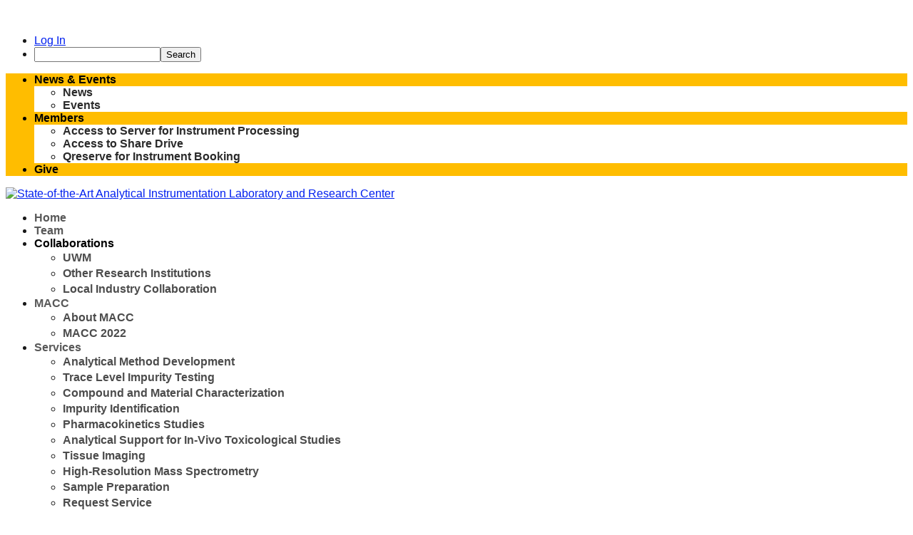

--- FILE ---
content_type: text/html; charset=UTF-8
request_url: https://sites.uwm.edu/sailarc/collaborations/uwm/
body_size: 14816
content:
<!DOCTYPE html>
<html lang="en-US">
<head>
	<meta charset="UTF-8" />
<meta http-equiv="X-UA-Compatible" content="IE=edge">
	<link rel="pingback" href="https://sites.uwm.edu/sailarc/xmlrpc.php" />

	<script type="text/javascript">
		document.documentElement.className = 'js';
	</script>

	<title>UWM | State-of-the-Art Analytical Instrumentation Laboratory and Research Center</title>
<link rel="preconnect" href="https://fonts.gstatic.com" crossorigin /><meta name='robots' content='max-image-preview:large' />
<script type="text/javascript">
			let jqueryParams=[],jQuery=function(r){return jqueryParams=[...jqueryParams,r],jQuery},$=function(r){return jqueryParams=[...jqueryParams,r],$};window.jQuery=jQuery,window.$=jQuery;let customHeadScripts=!1;jQuery.fn=jQuery.prototype={},$.fn=jQuery.prototype={},jQuery.noConflict=function(r){if(window.jQuery)return jQuery=window.jQuery,$=window.jQuery,customHeadScripts=!0,jQuery.noConflict},jQuery.ready=function(r){jqueryParams=[...jqueryParams,r]},$.ready=function(r){jqueryParams=[...jqueryParams,r]},jQuery.load=function(r){jqueryParams=[...jqueryParams,r]},$.load=function(r){jqueryParams=[...jqueryParams,r]},jQuery.fn.ready=function(r){jqueryParams=[...jqueryParams,r]},$.fn.ready=function(r){jqueryParams=[...jqueryParams,r]};</script><link rel="alternate" type="application/rss+xml" title="State-of-the-Art Analytical Instrumentation Laboratory and Research Center &raquo; Feed" href="https://sites.uwm.edu/sailarc/feed/" />
<link rel="alternate" type="application/rss+xml" title="State-of-the-Art Analytical Instrumentation Laboratory and Research Center &raquo; Comments Feed" href="https://sites.uwm.edu/sailarc/comments/feed/" />
<link rel="alternate" title="oEmbed (JSON)" type="application/json+oembed" href="https://sites.uwm.edu/sailarc/wp-json/oembed/1.0/embed?url=https%3A%2F%2Fsites.uwm.edu%2Fsailarc%2Fcollaborations%2Fuwm%2F" />
<link rel="alternate" title="oEmbed (XML)" type="text/xml+oembed" href="https://sites.uwm.edu/sailarc/wp-json/oembed/1.0/embed?url=https%3A%2F%2Fsites.uwm.edu%2Fsailarc%2Fcollaborations%2Fuwm%2F&#038;format=xml" />
<meta content="Divi v.4.27.4" name="generator"/><link rel='stylesheet' id='formidable-css' href='https://sites.uwm.edu/sailarc?load_frmpro_css=true&#038;ver=10151041' type='text/css' media='all' />
<link rel='stylesheet' id='dashicons-css' href='https://sites.uwm.edu/sailarc/wp-includes/css/dashicons.min.css?ver=6.9' type='text/css' media='all' />
<link rel='stylesheet' id='admin-bar-css' href='https://sites.uwm.edu/sailarc/wp-includes/css/admin-bar.min.css?ver=6.9' type='text/css' media='all' />
<style id='admin-bar-inline-css' type='text/css'>

		@media screen { html { margin-top: 32px !important; } }
		@media screen and ( max-width: 782px ) { html { margin-top: 46px !important; } }
	
@media print { #wpadminbar { display:none; } }
/*# sourceURL=admin-bar-inline-css */
</style>
<link rel='stylesheet' id='wpa-style-css' href='https://sites.uwm.edu/sailarc/wp-content/plugins/wp-accessibility/css/wpa-style.css?ver=2.2.5' type='text/css' media='all' />
<style id='wpa-style-inline-css' type='text/css'>
:root { --admin-bar-top : 37px; }
/*# sourceURL=wpa-style-inline-css */
</style>
<link rel='stylesheet' id='divi-style-css' href='https://sites.uwm.edu/sailarc/wp-content/themes/divi/style-static.min.css?ver=4.27.4' type='text/css' media='all' />
<link rel="https://api.w.org/" href="https://sites.uwm.edu/sailarc/wp-json/" /><link rel="alternate" title="JSON" type="application/json" href="https://sites.uwm.edu/sailarc/wp-json/wp/v2/pages/40" /><link rel="EditURI" type="application/rsd+xml" title="RSD" href="https://sites.uwm.edu/sailarc/xmlrpc.php?rsd" />
<meta name="generator" content="UWM CampusPress WordPress 6.9 - http://sites.uwm.edu/" />
<link rel="canonical" href="https://sites.uwm.edu/sailarc/collaborations/uwm/" />
<link rel='shortlink' href='https://sites.uwm.edu/sailarc/?p=40' />
	<style>
		@media screen and (max-width: 782px) {
			#wpadminbar li#wp-admin-bar-log-in,
			#wpadminbar li#wp-admin-bar-register {
				display: block;
			}

			#wpadminbar li#wp-admin-bar-log-in a,
			#wpadminbar li#wp-admin-bar-register a {
				padding: 0 8px;
			}
		}
	</style>
<style id="simpler-css-style" type="text/css">
/* Footer */
#footer-widgets {
    padding-top:2%;
}
#footer-widgets div.footer-widget {
    margin-bottom:2%;
}
.social.LI {
    display:flex;
    flex-direction:row;
    align-items:center;
    justify-content:center;
}


/* Deactivate animations from Divi galleries */

.wp-image-340, .wp-image-339 {
    -webkit-animation: none !important;
	-moz-animation: none !important;
	-o-animation: none !important;
	-ms-animation: none !important;
	animation: none !important;
}


/* Line Height on drop downs */
#top-menu .sub-menu .menu-item a {
    line-height: 1.4em!important;
    padding: 8px 0!important;
}
/* END Line Height on drop downs */

/* Custom Menu */
.custom_menu h3 {
    margin-bottom:1em;
    border-bottom:dotted #999999 1px;
}
.custom_menu a {
 color:#333333;   
}

.custom_menu a:hover {
 color:#0C71C3;   
}
/* END Custom Menu */

.custom_gray_button a:hover {
    background-color:#ffbd00;
}

/* Contact Page */
.contactRow {
    display:flex;
    flex-direction: row;
    width:100%;
    flex-wrap:wrap;
}
.contactGroup {
    width:50%;
}
.contactRow h4 {
    padding:.25em 0 .5em 0;
    margin:0;
}
@media screen and (max-width: 575px) {
.contactGroup {
    width:100%;
}
}
/* END Contact Page */



/* Home Page */
.page-id-2 .content-area {
    padding-top:20px;
}

/* Hero CSS */

h1.hero-sm {
    font-size: 2.0em; line-height: 2.8rem; color:#ffffff;  text-shadow: 2px 2px 2px black; margin:0;
    }
h2.hero {
    font-size: 1.4em; line-height: 2rem; color:#fff; margin:0 0 20px 0; text-shadow: 2px 2px 2px black;
    }
</style><!-- end of custom css -->
<script>document.documentElement.className += " js";</script>

        <script type="text/javascript">
            var jQueryMigrateHelperHasSentDowngrade = false;

			window.onerror = function( msg, url, line, col, error ) {
				// Break out early, do not processing if a downgrade reqeust was already sent.
				if ( jQueryMigrateHelperHasSentDowngrade ) {
					return true;
                }

				var xhr = new XMLHttpRequest();
				var nonce = '7482a885d3';
				var jQueryFunctions = [
					'andSelf',
					'browser',
					'live',
					'boxModel',
					'support.boxModel',
					'size',
					'swap',
					'clean',
					'sub',
                ];
				var match_pattern = /\)\.(.+?) is not a function/;
                var erroredFunction = msg.match( match_pattern );

                // If there was no matching functions, do not try to downgrade.
                if ( null === erroredFunction || typeof erroredFunction !== 'object' || typeof erroredFunction[1] === "undefined" || -1 === jQueryFunctions.indexOf( erroredFunction[1] ) ) {
                    return true;
                }

                // Set that we've now attempted a downgrade request.
                jQueryMigrateHelperHasSentDowngrade = true;

				xhr.open( 'POST', 'https://sites.uwm.edu/sailarc/wp-admin/admin-ajax.php' );
				xhr.setRequestHeader( 'Content-Type', 'application/x-www-form-urlencoded' );
				xhr.onload = function () {
					var response,
                        reload = false;

					if ( 200 === xhr.status ) {
                        try {
                        	response = JSON.parse( xhr.response );

                        	reload = response.data.reload;
                        } catch ( e ) {
                        	reload = false;
                        }
                    }

					// Automatically reload the page if a deprecation caused an automatic downgrade, ensure visitors get the best possible experience.
					if ( reload ) {
						location.reload();
                    }
				};

				xhr.send( encodeURI( 'action=jquery-migrate-downgrade-version&_wpnonce=' + nonce ) );

				// Suppress error alerts in older browsers
				return true;
			}
        </script>

		<meta name="viewport" content="width=device-width, initial-scale=1.0, maximum-scale=1.0, user-scalable=0" /><style type="text/css">
/* <![CDATA[ */
img.latex { vertical-align: middle; border: none; }
/* ]]> */
</style>
<style type="text/css" id="custom-background-css">
body.custom-background { background-color: #ffffff; }
</style>
	<style id="et-divi-customizer-global-cached-inline-styles">body,.et_pb_column_1_2 .et_quote_content blockquote cite,.et_pb_column_1_2 .et_link_content a.et_link_main_url,.et_pb_column_1_3 .et_quote_content blockquote cite,.et_pb_column_3_8 .et_quote_content blockquote cite,.et_pb_column_1_4 .et_quote_content blockquote cite,.et_pb_blog_grid .et_quote_content blockquote cite,.et_pb_column_1_3 .et_link_content a.et_link_main_url,.et_pb_column_3_8 .et_link_content a.et_link_main_url,.et_pb_column_1_4 .et_link_content a.et_link_main_url,.et_pb_blog_grid .et_link_content a.et_link_main_url,body .et_pb_bg_layout_light .et_pb_post p,body .et_pb_bg_layout_dark .et_pb_post p{font-size:16px}.et_pb_slide_content,.et_pb_best_value{font-size:18px}body{color:#191919}h1,h2,h3,h4,h5,h6{color:#232323}#et_search_icon:hover,.mobile_menu_bar:before,.mobile_menu_bar:after,.et_toggle_slide_menu:after,.et-social-icon a:hover,.et_pb_sum,.et_pb_pricing li a,.et_pb_pricing_table_button,.et_overlay:before,.entry-summary p.price ins,.et_pb_member_social_links a:hover,.et_pb_widget li a:hover,.et_pb_filterable_portfolio .et_pb_portfolio_filters li a.active,.et_pb_filterable_portfolio .et_pb_portofolio_pagination ul li a.active,.et_pb_gallery .et_pb_gallery_pagination ul li a.active,.wp-pagenavi span.current,.wp-pagenavi a:hover,.nav-single a,.tagged_as a,.posted_in a{color:#ffbd00}.et_pb_contact_submit,.et_password_protected_form .et_submit_button,.et_pb_bg_layout_light .et_pb_newsletter_button,.comment-reply-link,.form-submit .et_pb_button,.et_pb_bg_layout_light .et_pb_promo_button,.et_pb_bg_layout_light .et_pb_more_button,.et_pb_contact p input[type="checkbox"]:checked+label i:before,.et_pb_bg_layout_light.et_pb_module.et_pb_button{color:#ffbd00}.footer-widget h4{color:#ffbd00}.et-search-form,.nav li ul,.et_mobile_menu,.footer-widget li:before,.et_pb_pricing li:before,blockquote{border-color:#ffbd00}.et_pb_counter_amount,.et_pb_featured_table .et_pb_pricing_heading,.et_quote_content,.et_link_content,.et_audio_content,.et_pb_post_slider.et_pb_bg_layout_dark,.et_slide_in_menu_container,.et_pb_contact p input[type="radio"]:checked+label i:before{background-color:#ffbd00}a{color:#001fef}.et_secondary_nav_enabled #page-container #top-header{background-color:#ffbd00!important}#et-secondary-nav li ul{background-color:#ffbd00}#et-secondary-nav li ul{background-color:#ffffff}#top-header,#top-header a{color:#000000}#et-secondary-nav li ul a{color:#2b2b2b}.et_header_style_centered .mobile_nav .select_page,.et_header_style_split .mobile_nav .select_page,.et_nav_text_color_light #top-menu>li>a,.et_nav_text_color_dark #top-menu>li>a,#top-menu a,.et_mobile_menu li a,.et_nav_text_color_light .et_mobile_menu li a,.et_nav_text_color_dark .et_mobile_menu li a,#et_search_icon:before,.et_search_form_container input,span.et_close_search_field:after,#et-top-navigation .et-cart-info{color:#595959}.et_search_form_container input::-moz-placeholder{color:#595959}.et_search_form_container input::-webkit-input-placeholder{color:#595959}.et_search_form_container input:-ms-input-placeholder{color:#595959}#main-header .nav li ul a{color:rgba(0,0,0,0.7)}#top-header,#top-header a,#et-secondary-nav li li a,#top-header .et-social-icon a:before{font-weight:bold;font-style:normal;text-transform:none;text-decoration:none}#top-menu li a,.et_search_form_container input{font-weight:bold;font-style:normal;text-transform:none;text-decoration:none}.et_search_form_container input::-moz-placeholder{font-weight:bold;font-style:normal;text-transform:none;text-decoration:none}.et_search_form_container input::-webkit-input-placeholder{font-weight:bold;font-style:normal;text-transform:none;text-decoration:none}.et_search_form_container input:-ms-input-placeholder{font-weight:bold;font-style:normal;text-transform:none;text-decoration:none}#top-menu li.current-menu-ancestor>a,#top-menu li.current-menu-item>a,#top-menu li.current_page_item>a{color:#000000}.footer-widget,.footer-widget li,.footer-widget li a,#footer-info{font-size:14px}.footer-widget .et_pb_widget div,.footer-widget .et_pb_widget ul,.footer-widget .et_pb_widget ol,.footer-widget .et_pb_widget label{line-height:1.7em}#et-footer-nav .bottom-nav li.current-menu-item a{color:#ffbd00}body .et_pb_button:after{content:'E';font-size:20px}body .et_pb_bg_layout_light.et_pb_button:hover,body .et_pb_bg_layout_light .et_pb_button:hover,body .et_pb_button:hover{border-radius:0px}h1,h2,h3,h4,h5,h6,.et_quote_content blockquote p,.et_pb_slide_description .et_pb_slide_title{font-weight:bold;font-style:normal;text-transform:none;text-decoration:none}@media only screen and (min-width:981px){#logo{max-height:68%}.et_pb_svg_logo #logo{height:68%}.et_header_style_centered.et_hide_primary_logo #main-header:not(.et-fixed-header) .logo_container,.et_header_style_centered.et_hide_fixed_logo #main-header.et-fixed-header .logo_container{height:11.88px}}@media only screen and (min-width:1350px){.et_pb_row{padding:27px 0}.et_pb_section{padding:54px 0}.single.et_pb_pagebuilder_layout.et_full_width_page .et_post_meta_wrapper{padding-top:81px}.et_pb_fullwidth_section{padding:0}}@media only screen and (max-width:980px){.et_header_style_centered .mobile_nav .select_page,.et_header_style_split .mobile_nav .select_page,.et_mobile_menu li a,.mobile_menu_bar:before,.et_nav_text_color_light #top-menu>li>a,.et_nav_text_color_dark #top-menu>li>a,#top-menu a,.et_mobile_menu li a,#et_search_icon:before,#et_top_search .et-search-form input,.et_search_form_container input,#et-top-navigation .et-cart-info{color:rgba(0,0,0,0.6)}.et_close_search_field:after{color:rgba(0,0,0,0.6)!important}.et_search_form_container input::-moz-placeholder{color:rgba(0,0,0,0.6)}.et_search_form_container input::-webkit-input-placeholder{color:rgba(0,0,0,0.6)}.et_search_form_container input:-ms-input-placeholder{color:rgba(0,0,0,0.6)}}	h1,h2,h3,h4,h5,h6{font-family:'Arial',Helvetica,Arial,Lucida,sans-serif}body,input,textarea,select{font-family:'Arial',Helvetica,Arial,Lucida,sans-serif}table.billing tr:nth-child(even){background-color:#f8f8f8}</style><style id='global-styles-inline-css' type='text/css'>
:root{--wp--preset--aspect-ratio--square: 1;--wp--preset--aspect-ratio--4-3: 4/3;--wp--preset--aspect-ratio--3-4: 3/4;--wp--preset--aspect-ratio--3-2: 3/2;--wp--preset--aspect-ratio--2-3: 2/3;--wp--preset--aspect-ratio--16-9: 16/9;--wp--preset--aspect-ratio--9-16: 9/16;--wp--preset--color--black: #000000;--wp--preset--color--cyan-bluish-gray: #abb8c3;--wp--preset--color--white: #ffffff;--wp--preset--color--pale-pink: #f78da7;--wp--preset--color--vivid-red: #cf2e2e;--wp--preset--color--luminous-vivid-orange: #ff6900;--wp--preset--color--luminous-vivid-amber: #fcb900;--wp--preset--color--light-green-cyan: #7bdcb5;--wp--preset--color--vivid-green-cyan: #00d084;--wp--preset--color--pale-cyan-blue: #8ed1fc;--wp--preset--color--vivid-cyan-blue: #0693e3;--wp--preset--color--vivid-purple: #9b51e0;--wp--preset--gradient--vivid-cyan-blue-to-vivid-purple: linear-gradient(135deg,rgb(6,147,227) 0%,rgb(155,81,224) 100%);--wp--preset--gradient--light-green-cyan-to-vivid-green-cyan: linear-gradient(135deg,rgb(122,220,180) 0%,rgb(0,208,130) 100%);--wp--preset--gradient--luminous-vivid-amber-to-luminous-vivid-orange: linear-gradient(135deg,rgb(252,185,0) 0%,rgb(255,105,0) 100%);--wp--preset--gradient--luminous-vivid-orange-to-vivid-red: linear-gradient(135deg,rgb(255,105,0) 0%,rgb(207,46,46) 100%);--wp--preset--gradient--very-light-gray-to-cyan-bluish-gray: linear-gradient(135deg,rgb(238,238,238) 0%,rgb(169,184,195) 100%);--wp--preset--gradient--cool-to-warm-spectrum: linear-gradient(135deg,rgb(74,234,220) 0%,rgb(151,120,209) 20%,rgb(207,42,186) 40%,rgb(238,44,130) 60%,rgb(251,105,98) 80%,rgb(254,248,76) 100%);--wp--preset--gradient--blush-light-purple: linear-gradient(135deg,rgb(255,206,236) 0%,rgb(152,150,240) 100%);--wp--preset--gradient--blush-bordeaux: linear-gradient(135deg,rgb(254,205,165) 0%,rgb(254,45,45) 50%,rgb(107,0,62) 100%);--wp--preset--gradient--luminous-dusk: linear-gradient(135deg,rgb(255,203,112) 0%,rgb(199,81,192) 50%,rgb(65,88,208) 100%);--wp--preset--gradient--pale-ocean: linear-gradient(135deg,rgb(255,245,203) 0%,rgb(182,227,212) 50%,rgb(51,167,181) 100%);--wp--preset--gradient--electric-grass: linear-gradient(135deg,rgb(202,248,128) 0%,rgb(113,206,126) 100%);--wp--preset--gradient--midnight: linear-gradient(135deg,rgb(2,3,129) 0%,rgb(40,116,252) 100%);--wp--preset--font-size--small: 13px;--wp--preset--font-size--medium: 20px;--wp--preset--font-size--large: 36px;--wp--preset--font-size--x-large: 42px;--wp--preset--spacing--20: 0.44rem;--wp--preset--spacing--30: 0.67rem;--wp--preset--spacing--40: 1rem;--wp--preset--spacing--50: 1.5rem;--wp--preset--spacing--60: 2.25rem;--wp--preset--spacing--70: 3.38rem;--wp--preset--spacing--80: 5.06rem;--wp--preset--shadow--natural: 6px 6px 9px rgba(0, 0, 0, 0.2);--wp--preset--shadow--deep: 12px 12px 50px rgba(0, 0, 0, 0.4);--wp--preset--shadow--sharp: 6px 6px 0px rgba(0, 0, 0, 0.2);--wp--preset--shadow--outlined: 6px 6px 0px -3px rgb(255, 255, 255), 6px 6px rgb(0, 0, 0);--wp--preset--shadow--crisp: 6px 6px 0px rgb(0, 0, 0);}:root { --wp--style--global--content-size: 823px;--wp--style--global--wide-size: 1080px; }:where(body) { margin: 0; }.wp-site-blocks > .alignleft { float: left; margin-right: 2em; }.wp-site-blocks > .alignright { float: right; margin-left: 2em; }.wp-site-blocks > .aligncenter { justify-content: center; margin-left: auto; margin-right: auto; }:where(.is-layout-flex){gap: 0.5em;}:where(.is-layout-grid){gap: 0.5em;}.is-layout-flow > .alignleft{float: left;margin-inline-start: 0;margin-inline-end: 2em;}.is-layout-flow > .alignright{float: right;margin-inline-start: 2em;margin-inline-end: 0;}.is-layout-flow > .aligncenter{margin-left: auto !important;margin-right: auto !important;}.is-layout-constrained > .alignleft{float: left;margin-inline-start: 0;margin-inline-end: 2em;}.is-layout-constrained > .alignright{float: right;margin-inline-start: 2em;margin-inline-end: 0;}.is-layout-constrained > .aligncenter{margin-left: auto !important;margin-right: auto !important;}.is-layout-constrained > :where(:not(.alignleft):not(.alignright):not(.alignfull)){max-width: var(--wp--style--global--content-size);margin-left: auto !important;margin-right: auto !important;}.is-layout-constrained > .alignwide{max-width: var(--wp--style--global--wide-size);}body .is-layout-flex{display: flex;}.is-layout-flex{flex-wrap: wrap;align-items: center;}.is-layout-flex > :is(*, div){margin: 0;}body .is-layout-grid{display: grid;}.is-layout-grid > :is(*, div){margin: 0;}body{padding-top: 0px;padding-right: 0px;padding-bottom: 0px;padding-left: 0px;}:root :where(.wp-element-button, .wp-block-button__link){background-color: #32373c;border-width: 0;color: #fff;font-family: inherit;font-size: inherit;font-style: inherit;font-weight: inherit;letter-spacing: inherit;line-height: inherit;padding-top: calc(0.667em + 2px);padding-right: calc(1.333em + 2px);padding-bottom: calc(0.667em + 2px);padding-left: calc(1.333em + 2px);text-decoration: none;text-transform: inherit;}.has-black-color{color: var(--wp--preset--color--black) !important;}.has-cyan-bluish-gray-color{color: var(--wp--preset--color--cyan-bluish-gray) !important;}.has-white-color{color: var(--wp--preset--color--white) !important;}.has-pale-pink-color{color: var(--wp--preset--color--pale-pink) !important;}.has-vivid-red-color{color: var(--wp--preset--color--vivid-red) !important;}.has-luminous-vivid-orange-color{color: var(--wp--preset--color--luminous-vivid-orange) !important;}.has-luminous-vivid-amber-color{color: var(--wp--preset--color--luminous-vivid-amber) !important;}.has-light-green-cyan-color{color: var(--wp--preset--color--light-green-cyan) !important;}.has-vivid-green-cyan-color{color: var(--wp--preset--color--vivid-green-cyan) !important;}.has-pale-cyan-blue-color{color: var(--wp--preset--color--pale-cyan-blue) !important;}.has-vivid-cyan-blue-color{color: var(--wp--preset--color--vivid-cyan-blue) !important;}.has-vivid-purple-color{color: var(--wp--preset--color--vivid-purple) !important;}.has-black-background-color{background-color: var(--wp--preset--color--black) !important;}.has-cyan-bluish-gray-background-color{background-color: var(--wp--preset--color--cyan-bluish-gray) !important;}.has-white-background-color{background-color: var(--wp--preset--color--white) !important;}.has-pale-pink-background-color{background-color: var(--wp--preset--color--pale-pink) !important;}.has-vivid-red-background-color{background-color: var(--wp--preset--color--vivid-red) !important;}.has-luminous-vivid-orange-background-color{background-color: var(--wp--preset--color--luminous-vivid-orange) !important;}.has-luminous-vivid-amber-background-color{background-color: var(--wp--preset--color--luminous-vivid-amber) !important;}.has-light-green-cyan-background-color{background-color: var(--wp--preset--color--light-green-cyan) !important;}.has-vivid-green-cyan-background-color{background-color: var(--wp--preset--color--vivid-green-cyan) !important;}.has-pale-cyan-blue-background-color{background-color: var(--wp--preset--color--pale-cyan-blue) !important;}.has-vivid-cyan-blue-background-color{background-color: var(--wp--preset--color--vivid-cyan-blue) !important;}.has-vivid-purple-background-color{background-color: var(--wp--preset--color--vivid-purple) !important;}.has-black-border-color{border-color: var(--wp--preset--color--black) !important;}.has-cyan-bluish-gray-border-color{border-color: var(--wp--preset--color--cyan-bluish-gray) !important;}.has-white-border-color{border-color: var(--wp--preset--color--white) !important;}.has-pale-pink-border-color{border-color: var(--wp--preset--color--pale-pink) !important;}.has-vivid-red-border-color{border-color: var(--wp--preset--color--vivid-red) !important;}.has-luminous-vivid-orange-border-color{border-color: var(--wp--preset--color--luminous-vivid-orange) !important;}.has-luminous-vivid-amber-border-color{border-color: var(--wp--preset--color--luminous-vivid-amber) !important;}.has-light-green-cyan-border-color{border-color: var(--wp--preset--color--light-green-cyan) !important;}.has-vivid-green-cyan-border-color{border-color: var(--wp--preset--color--vivid-green-cyan) !important;}.has-pale-cyan-blue-border-color{border-color: var(--wp--preset--color--pale-cyan-blue) !important;}.has-vivid-cyan-blue-border-color{border-color: var(--wp--preset--color--vivid-cyan-blue) !important;}.has-vivid-purple-border-color{border-color: var(--wp--preset--color--vivid-purple) !important;}.has-vivid-cyan-blue-to-vivid-purple-gradient-background{background: var(--wp--preset--gradient--vivid-cyan-blue-to-vivid-purple) !important;}.has-light-green-cyan-to-vivid-green-cyan-gradient-background{background: var(--wp--preset--gradient--light-green-cyan-to-vivid-green-cyan) !important;}.has-luminous-vivid-amber-to-luminous-vivid-orange-gradient-background{background: var(--wp--preset--gradient--luminous-vivid-amber-to-luminous-vivid-orange) !important;}.has-luminous-vivid-orange-to-vivid-red-gradient-background{background: var(--wp--preset--gradient--luminous-vivid-orange-to-vivid-red) !important;}.has-very-light-gray-to-cyan-bluish-gray-gradient-background{background: var(--wp--preset--gradient--very-light-gray-to-cyan-bluish-gray) !important;}.has-cool-to-warm-spectrum-gradient-background{background: var(--wp--preset--gradient--cool-to-warm-spectrum) !important;}.has-blush-light-purple-gradient-background{background: var(--wp--preset--gradient--blush-light-purple) !important;}.has-blush-bordeaux-gradient-background{background: var(--wp--preset--gradient--blush-bordeaux) !important;}.has-luminous-dusk-gradient-background{background: var(--wp--preset--gradient--luminous-dusk) !important;}.has-pale-ocean-gradient-background{background: var(--wp--preset--gradient--pale-ocean) !important;}.has-electric-grass-gradient-background{background: var(--wp--preset--gradient--electric-grass) !important;}.has-midnight-gradient-background{background: var(--wp--preset--gradient--midnight) !important;}.has-small-font-size{font-size: var(--wp--preset--font-size--small) !important;}.has-medium-font-size{font-size: var(--wp--preset--font-size--medium) !important;}.has-large-font-size{font-size: var(--wp--preset--font-size--large) !important;}.has-x-large-font-size{font-size: var(--wp--preset--font-size--x-large) !important;}
/*# sourceURL=global-styles-inline-css */
</style>
<style id='wp-block-library-inline-css' type='text/css'>
:root{--wp-block-synced-color:#7a00df;--wp-block-synced-color--rgb:122,0,223;--wp-bound-block-color:var(--wp-block-synced-color);--wp-editor-canvas-background:#ddd;--wp-admin-theme-color:#007cba;--wp-admin-theme-color--rgb:0,124,186;--wp-admin-theme-color-darker-10:#006ba1;--wp-admin-theme-color-darker-10--rgb:0,107,160.5;--wp-admin-theme-color-darker-20:#005a87;--wp-admin-theme-color-darker-20--rgb:0,90,135;--wp-admin-border-width-focus:2px}@media (min-resolution:192dpi){:root{--wp-admin-border-width-focus:1.5px}}.wp-element-button{cursor:pointer}:root .has-very-light-gray-background-color{background-color:#eee}:root .has-very-dark-gray-background-color{background-color:#313131}:root .has-very-light-gray-color{color:#eee}:root .has-very-dark-gray-color{color:#313131}:root .has-vivid-green-cyan-to-vivid-cyan-blue-gradient-background{background:linear-gradient(135deg,#00d084,#0693e3)}:root .has-purple-crush-gradient-background{background:linear-gradient(135deg,#34e2e4,#4721fb 50%,#ab1dfe)}:root .has-hazy-dawn-gradient-background{background:linear-gradient(135deg,#faaca8,#dad0ec)}:root .has-subdued-olive-gradient-background{background:linear-gradient(135deg,#fafae1,#67a671)}:root .has-atomic-cream-gradient-background{background:linear-gradient(135deg,#fdd79a,#004a59)}:root .has-nightshade-gradient-background{background:linear-gradient(135deg,#330968,#31cdcf)}:root .has-midnight-gradient-background{background:linear-gradient(135deg,#020381,#2874fc)}:root{--wp--preset--font-size--normal:16px;--wp--preset--font-size--huge:42px}.has-regular-font-size{font-size:1em}.has-larger-font-size{font-size:2.625em}.has-normal-font-size{font-size:var(--wp--preset--font-size--normal)}.has-huge-font-size{font-size:var(--wp--preset--font-size--huge)}.has-text-align-center{text-align:center}.has-text-align-left{text-align:left}.has-text-align-right{text-align:right}.has-fit-text{white-space:nowrap!important}#end-resizable-editor-section{display:none}.aligncenter{clear:both}.items-justified-left{justify-content:flex-start}.items-justified-center{justify-content:center}.items-justified-right{justify-content:flex-end}.items-justified-space-between{justify-content:space-between}.screen-reader-text{border:0;clip-path:inset(50%);height:1px;margin:-1px;overflow:hidden;padding:0;position:absolute;width:1px;word-wrap:normal!important}.screen-reader-text:focus{background-color:#ddd;clip-path:none;color:#444;display:block;font-size:1em;height:auto;left:5px;line-height:normal;padding:15px 23px 14px;text-decoration:none;top:5px;width:auto;z-index:100000}html :where(.has-border-color){border-style:solid}html :where([style*=border-top-color]){border-top-style:solid}html :where([style*=border-right-color]){border-right-style:solid}html :where([style*=border-bottom-color]){border-bottom-style:solid}html :where([style*=border-left-color]){border-left-style:solid}html :where([style*=border-width]){border-style:solid}html :where([style*=border-top-width]){border-top-style:solid}html :where([style*=border-right-width]){border-right-style:solid}html :where([style*=border-bottom-width]){border-bottom-style:solid}html :where([style*=border-left-width]){border-left-style:solid}html :where(img[class*=wp-image-]){height:auto;max-width:100%}:where(figure){margin:0 0 1em}html :where(.is-position-sticky){--wp-admin--admin-bar--position-offset:var(--wp-admin--admin-bar--height,0px)}@media screen and (max-width:600px){html :where(.is-position-sticky){--wp-admin--admin-bar--position-offset:0px}}
/*wp_block_styles_on_demand_placeholder:6970f90a3d24b*/
/*# sourceURL=wp-block-library-inline-css */
</style>
</head>
<body class="wp-singular page-template-default page page-id-40 page-child parent-pageid-6 admin-bar no-customize-support custom-background wp-theme-divi et_button_custom_icon et_pb_button_helper_class et_fixed_nav et_show_nav et_secondary_nav_enabled et_secondary_nav_only_menu et_primary_nav_dropdown_animation_fade et_secondary_nav_dropdown_animation_fade et_header_style_left et_pb_footer_columns4 et_cover_background et_pb_gutter osx et_pb_gutters3 et_pb_pagebuilder_layout et_no_sidebar et_divi_theme et-db">
		<div id="wpadminbar" class="nojq nojs">
						<div class="quicklinks" id="wp-toolbar" role="navigation" aria-label="Toolbar">
				<ul role='menu' id='wp-admin-bar-top-secondary' class="ab-top-secondary ab-top-menu"><li role='group' id='wp-admin-bar-log-in'><a class='ab-item' role="menuitem" href='https://sites.uwm.edu/sailarc/wp-login.php?action=shibboleth'>Log In</a></li><li role='group' id='wp-admin-bar-search' class="admin-bar-search"><div class="ab-item ab-empty-item" tabindex="-1" role="menuitem"><form action="https://sites.uwm.edu/sailarc/" method="get" id="adminbarsearch"><input class="adminbar-input" name="s" id="adminbar-search" type="text" value="" maxlength="150" /><label for="adminbar-search" class="screen-reader-text">Search</label><input type="submit" class="adminbar-button" value="Search" /></form></div></li></ul>			</div>
		</div>

			<div id="page-container">

					<div id="top-header">
			<div class="container clearfix">

			
				<div id="et-secondary-menu">
				<ul id="et-secondary-nav" class="menu"><li class="menu-item menu-item-type-post_type menu-item-object-page menu-item-has-children menu-item-324"><a href="https://sites.uwm.edu/sailarc/news-events/">News &#038; Events</a>
<ul class="sub-menu">
	<li class="menu-item menu-item-type-post_type menu-item-object-page menu-item-326"><a href="https://sites.uwm.edu/sailarc/news-events/news/">News</a></li>
	<li class="menu-item menu-item-type-post_type menu-item-object-page menu-item-1006"><a href="https://sites.uwm.edu/sailarc/news-events/events/">Events</a></li>
</ul>
</li>
<li class="menu-item menu-item-type-post_type menu-item-object-page menu-item-has-children menu-item-372"><a href="https://sites.uwm.edu/sailarc/members/">Members</a>
<ul class="sub-menu">
	<li class="menu-item menu-item-type-post_type menu-item-object-page menu-item-373"><a href="https://sites.uwm.edu/sailarc/members/access-to-server-for-instrument-processing/">Access to Server for Instrument Processing</a></li>
	<li class="menu-item menu-item-type-post_type menu-item-object-page menu-item-374"><a href="https://sites.uwm.edu/sailarc/members/access-to-share-drive/">Access to Share Drive</a></li>
	<li class="menu-item menu-item-type-post_type menu-item-object-page menu-item-375"><a href="https://sites.uwm.edu/sailarc/members/qreserve-for-instrument-booking/">Qreserve for Instrument Booking</a></li>
</ul>
</li>
<li class="menu-item menu-item-type-post_type menu-item-object-page menu-item-296"><a href="https://sites.uwm.edu/sailarc/give/">Give</a></li>
</ul>				</div>

			</div>
		</div>
		
	
			<header id="main-header" data-height-onload="66">
			<div class="container clearfix et_menu_container">
							<div class="logo_container">
					<span class="logo_helper"></span>
					<a href="https://sites.uwm.edu/sailarc/">
						<img src="https://sites.uwm.edu/sailarc/files/2021/11/UWM-preferred-logo.png" width="388" height="128" alt="State-of-the-Art Analytical Instrumentation Laboratory and Research Center" id="logo" data-height-percentage="68" />
					</a>
				</div>
							<div id="et-top-navigation" data-height="66" data-fixed-height="40">
											<nav id="top-menu-nav">
						<ul id="top-menu" class="nav et_disable_top_tier"><li id="menu-item-328" class="menu-item menu-item-type-post_type menu-item-object-page menu-item-home menu-item-328"><a href="https://sites.uwm.edu/sailarc/">Home</a></li>
<li id="menu-item-11" class="menu-item menu-item-type-post_type menu-item-object-page menu-item-11"><a href="https://sites.uwm.edu/sailarc/team/">Team</a></li>
<li id="menu-item-12" class="menu-item menu-item-type-post_type menu-item-object-page current-page-ancestor current-menu-ancestor current-menu-parent current-page-parent current_page_parent current_page_ancestor menu-item-has-children menu-item-12"><a href="https://sites.uwm.edu/sailarc/collaborations/">Collaborations</a>
<ul class="sub-menu">
	<li id="menu-item-48" class="menu-item menu-item-type-post_type menu-item-object-page current-menu-item page_item page-item-40 current_page_item menu-item-48"><a href="https://sites.uwm.edu/sailarc/collaborations/uwm/" aria-current="page">UWM</a></li>
	<li id="menu-item-47" class="menu-item menu-item-type-post_type menu-item-object-page menu-item-47"><a href="https://sites.uwm.edu/sailarc/collaborations/other-research-institutions/">Other Research Institutions</a></li>
	<li id="menu-item-46" class="menu-item menu-item-type-post_type menu-item-object-page menu-item-46"><a href="https://sites.uwm.edu/sailarc/collaborations/local-industry-collaboration/">Local Industry Collaboration</a></li>
</ul>
</li>
<li id="menu-item-1068" class="menu-item menu-item-type-post_type menu-item-object-page menu-item-has-children menu-item-1068"><a href="https://sites.uwm.edu/sailarc/macc/">MACC</a>
<ul class="sub-menu">
	<li id="menu-item-1070" class="menu-item menu-item-type-post_type menu-item-object-page menu-item-1070"><a href="https://sites.uwm.edu/sailarc/about-macc/">About MACC</a></li>
	<li id="menu-item-1069" class="menu-item menu-item-type-post_type menu-item-object-page menu-item-1069"><a href="https://sites.uwm.edu/sailarc/macc-2022/">MACC 2022</a></li>
</ul>
</li>
<li id="menu-item-14" class="menu-item menu-item-type-post_type menu-item-object-page menu-item-has-children menu-item-14"><a href="https://sites.uwm.edu/sailarc/services/">Services</a>
<ul class="sub-menu">
	<li id="menu-item-164" class="menu-item menu-item-type-post_type menu-item-object-page menu-item-164"><a href="https://sites.uwm.edu/sailarc/services/analytical-method-development/">Analytical Method Development</a></li>
	<li id="menu-item-174" class="menu-item menu-item-type-post_type menu-item-object-page menu-item-174"><a href="https://sites.uwm.edu/sailarc/services/trace-level-impurity-testing/">Trace Level Impurity Testing</a></li>
	<li id="menu-item-166" class="menu-item menu-item-type-post_type menu-item-object-page menu-item-166"><a href="https://sites.uwm.edu/sailarc/services/compound-and-material-characterization/">Compound and Material Characterization</a></li>
	<li id="menu-item-169" class="menu-item menu-item-type-post_type menu-item-object-page menu-item-169"><a href="https://sites.uwm.edu/sailarc/services/impurity-identification/">Impurity Identification</a></li>
	<li id="menu-item-171" class="menu-item menu-item-type-post_type menu-item-object-page menu-item-171"><a href="https://sites.uwm.edu/sailarc/services/pharmacokinetics-studies/">Pharmacokinetics Studies</a></li>
	<li id="menu-item-165" class="menu-item menu-item-type-post_type menu-item-object-page menu-item-165"><a href="https://sites.uwm.edu/sailarc/services/analytical-support-for-in-vivo-toxicological-studies/">Analytical Support for In-Vivo Toxicological Studies</a></li>
	<li id="menu-item-173" class="menu-item menu-item-type-post_type menu-item-object-page menu-item-173"><a href="https://sites.uwm.edu/sailarc/services/tissue-imaging/">Tissue Imaging</a></li>
	<li id="menu-item-168" class="menu-item menu-item-type-post_type menu-item-object-page menu-item-168"><a href="https://sites.uwm.edu/sailarc/services/high-resolution-mass-spectrometry/">High-Resolution Mass Spectrometry</a></li>
	<li id="menu-item-172" class="menu-item menu-item-type-post_type menu-item-object-page menu-item-172"><a href="https://sites.uwm.edu/sailarc/services/sample-preparation/">Sample Preparation</a></li>
	<li id="menu-item-787" class="menu-item menu-item-type-custom menu-item-object-custom menu-item-787"><a href="https://sites.uwm.edu/sailarc/contact-us/request-service/">Request Service</a></li>
	<li id="menu-item-1130" class="menu-item menu-item-type-post_type menu-item-object-page menu-item-1130"><a href="https://sites.uwm.edu/sailarc/services/acknowledgment/">Acknowledgment</a></li>
</ul>
</li>
<li id="menu-item-20" class="menu-item menu-item-type-post_type menu-item-object-page menu-item-has-children menu-item-20"><a href="https://sites.uwm.edu/sailarc/equipment/">Equipment</a>
<ul class="sub-menu">
	<li id="menu-item-155" class="menu-item menu-item-type-post_type menu-item-object-page menu-item-155"><a href="https://sites.uwm.edu/sailarc/equipment/hplc-with-dad-and-uv/">HPLC with DAD and UV</a></li>
	<li id="menu-item-156" class="menu-item menu-item-type-post_type menu-item-object-page menu-item-156"><a href="https://sites.uwm.edu/sailarc/equipment/ic/">IC</a></li>
	<li id="menu-item-151" class="menu-item menu-item-type-post_type menu-item-object-page menu-item-151"><a href="https://sites.uwm.edu/sailarc/equipment/ftir/">FTIR</a></li>
	<li id="menu-item-163" class="menu-item menu-item-type-post_type menu-item-object-page menu-item-163"><a href="https://sites.uwm.edu/sailarc/equipment/uv/">UV</a></li>
	<li id="menu-item-898" class="menu-item menu-item-type-post_type menu-item-object-page menu-item-898"><a href="https://sites.uwm.edu/sailarc/equipment/uvvis/">UVVIS</a></li>
	<li id="menu-item-159" class="menu-item menu-item-type-post_type menu-item-object-page menu-item-159"><a href="https://sites.uwm.edu/sailarc/equipment/lcms/">LCMS</a></li>
	<li id="menu-item-160" class="menu-item menu-item-type-post_type menu-item-object-page menu-item-160"><a href="https://sites.uwm.edu/sailarc/equipment/lcmsms/">LCMSMS</a></li>
	<li id="menu-item-158" class="menu-item menu-item-type-post_type menu-item-object-page menu-item-158"><a href="https://sites.uwm.edu/sailarc/equipment/ittof/">ITTOF</a></li>
	<li id="menu-item-154" class="menu-item menu-item-type-post_type menu-item-object-page menu-item-154"><a href="https://sites.uwm.edu/sailarc/equipment/gcms-with-hs-direct-inject-and-spme/">GCMS with HS, Direct Inject and SPME</a></li>
	<li id="menu-item-157" class="menu-item menu-item-type-post_type menu-item-object-page menu-item-157"><a href="https://sites.uwm.edu/sailarc/equipment/icpms/">ICPMS</a></li>
	<li id="menu-item-161" class="menu-item menu-item-type-post_type menu-item-object-page menu-item-161"><a href="https://sites.uwm.edu/sailarc/equipment/maldi/">MALDI</a></li>
	<li id="menu-item-896" class="menu-item menu-item-type-post_type menu-item-object-page menu-item-896"><a href="https://sites.uwm.edu/sailarc/equipment/nexera-mikros/">Nexera Mikros</a></li>
	<li id="menu-item-899" class="menu-item menu-item-type-post_type menu-item-object-page menu-item-899"><a href="https://sites.uwm.edu/sailarc/equipment/qtof-with-micros/">QTOF with Micros</a></li>
	<li id="menu-item-900" class="menu-item menu-item-type-post_type menu-item-object-page menu-item-900"><a href="https://sites.uwm.edu/sailarc/equipment/prep-lc/">Prep LC</a></li>
</ul>
</li>
<li id="menu-item-23" class="menu-item menu-item-type-post_type menu-item-object-page menu-item-has-children menu-item-23"><a href="https://sites.uwm.edu/sailarc/fees/">Fees</a>
<ul class="sub-menu">
	<li id="menu-item-175" class="menu-item menu-item-type-post_type menu-item-object-page menu-item-175"><a href="https://sites.uwm.edu/sailarc/fees/fee-per-service/">Fee per Service</a></li>
	<li id="menu-item-180" class="menu-item menu-item-type-post_type menu-item-object-page menu-item-180"><a href="https://sites.uwm.edu/sailarc/fees/training-for-users-on-instrument-operation/">Training for Users on Instrument Operation</a></li>
	<li id="menu-item-177" class="menu-item menu-item-type-post_type menu-item-object-page menu-item-177"><a href="https://sites.uwm.edu/sailarc/fees/fte-instrument-billing/">FTE Instrument Billing</a></li>
	<li id="menu-item-176" class="menu-item menu-item-type-post_type menu-item-object-page menu-item-176"><a href="https://sites.uwm.edu/sailarc/fees/fte-agreements/">FTE Agreements</a></li>
	<li id="menu-item-178" class="menu-item menu-item-type-post_type menu-item-object-page menu-item-178"><a href="https://sites.uwm.edu/sailarc/fees/long-term-use-contracts/">Long-Term Use Contracts</a></li>
</ul>
</li>
<li id="menu-item-377" class="menu-item menu-item-type-post_type menu-item-object-page menu-item-has-children menu-item-377"><a href="https://sites.uwm.edu/sailarc/contact-us/">Contact</a>
<ul class="sub-menu">
	<li id="menu-item-380" class="menu-item menu-item-type-post_type menu-item-object-page menu-item-380"><a href="https://sites.uwm.edu/sailarc/contact-us/">Contact Us</a></li>
	<li id="menu-item-378" class="menu-item menu-item-type-post_type menu-item-object-page menu-item-378"><a href="https://sites.uwm.edu/sailarc/contact-us/ask-a-question/">Ask a Question</a></li>
	<li id="menu-item-379" class="menu-item menu-item-type-post_type menu-item-object-page menu-item-379"><a href="https://sites.uwm.edu/sailarc/contact-us/request-service/">Request Service</a></li>
</ul>
</li>
</ul>						</nav>
					
					
					
											<div id="et_top_search">
							<span id="et_search_icon"></span>
						</div>
					
					<div id="et_mobile_nav_menu">
				<div class="mobile_nav closed">
					<span class="select_page">Select Page</span>
					<span class="mobile_menu_bar mobile_menu_bar_toggle"></span>
				</div>
			</div>				</div> <!-- #et-top-navigation -->
			</div> <!-- .container -->
						<div class="et_search_outer">
				<div class="container et_search_form_container">
					<form role="search" method="get" class="et-search-form" action="https://sites.uwm.edu/sailarc/">
					<input type="search" class="et-search-field" placeholder="Search &hellip;" value="" name="s" title="Search for:" />					</form>
					<span class="et_close_search_field"></span>
				</div>
			</div>
					</header> <!-- #main-header -->
			<div id="et-main-area">
	
<div id="main-content">


			
				<article id="post-40" class="post-40 page type-page status-publish hentry">

				
					<div class="entry-content">
					<div class="et-l et-l--post">
			<div class="et_builder_inner_content et_pb_gutters3">
		<div class="et_pb_section et_pb_section_0 et_section_regular" >
				
				
				
				
				
				
				<div class="et_pb_row et_pb_row_0">
				<div class="et_pb_column et_pb_column_4_4 et_pb_column_0  et_pb_css_mix_blend_mode_passthrough et-last-child">
				
				
				
				
				<div class="et_pb_with_border et_pb_module et_pb_text et_pb_text_0  et_pb_text_align_left et_pb_bg_layout_light">
				
				
				
				
				<div class="et_pb_text_inner"><h1>UWM</h1></div>
			</div>
			</div>
				
				
				
				
			</div><div class="et_pb_row et_pb_row_1">
				<div class="et_pb_column et_pb_column_3_4 et_pb_column_1  et_pb_css_mix_blend_mode_passthrough">
				
				
				
				
				<div class="et_pb_module et_pb_text et_pb_text_1  et_pb_text_align_left et_pb_bg_layout_light">
				
				
				
				
				<div class="et_pb_text_inner"><p>SAILARC provides analytical development, training and testing services to support UWM based research. Our diverse equipment allows us to support wide variety of projects. Form Drug Discovery at Chemistry and Biochemistry, School of Public Health and Biology Departments to environmental testing supporting Geology Department and College of Engineering and Applied Science projects and everything in between.</p>
<p>Upon training we provide opportunity for students (graduate and undergraduate) to perform independent, hands-on analysis in advanced, analytical facility environment. This unique opportunity allows them to develop skills that can be directly applied in future industrial and academic careers.</p></div>
			</div><div class="et_pb_module et_pb_image et_pb_image_0">
				
				
				
				
				<span class="et_pb_image_wrap "><img fetchpriority="high" decoding="async" width="1430" height="956" src="https://sites.uwm.edu/sailarc/files/2022/05/In-lab.jpg" alt="" title="" srcset="https://sites.uwm.edu/sailarc/files/2022/05/In-lab.jpg 1430w, https://sites.uwm.edu/sailarc/files/2022/05/In-lab-1280x856.jpg 1280w, https://sites.uwm.edu/sailarc/files/2022/05/In-lab-980x655.jpg 980w, https://sites.uwm.edu/sailarc/files/2022/05/In-lab-480x321.jpg 480w" sizes="(min-width: 0px) and (max-width: 480px) 480px, (min-width: 481px) and (max-width: 980px) 980px, (min-width: 981px) and (max-width: 1280px) 1280px, (min-width: 1281px) 1430px, 100vw" class="wp-image-954" /></span>
			</div>
			</div><div class="et_pb_column et_pb_column_1_4 et_pb_column_2  et_pb_css_mix_blend_mode_passthrough et-last-child">
				
				
				
				
				<div class="et_pb_module et_pb_text et_pb_text_2 custom_menu  et_pb_text_align_left et_pb_bg_layout_light">
				
				
				
				
				<div class="et_pb_text_inner"><h3>Collaborations</h3>
<p><a href="https://sites.uwm.edu/sailarc/collaborations/uwm/">UWM</a></p>
<p><a href="https://sites.uwm.edu/sailarc/collaborations/other-research-institutions/">Other Research Institutions</a></p>
<p><a href="https://sites.uwm.edu/sailarc/collaborations/local-industry-collaboration/">Local Industry Collaboration</a></p>
</div>
			</div>
			</div>
				
				
				
				
			</div>
				
				
			</div><div class="et_pb_section et_pb_section_1 et_section_regular" >
				
				
				
				
				
				
				
				
				
			</div>		</div>
	</div>
						</div>

				
				</article>

			

</div>


			<footer id="main-footer">
				
<div class="container">
	<div id="footer-widgets" class="clearfix">
		<div class="footer-widget"><div id="custom_html-2" class="widget_text fwidget et_pb_widget widget_custom_html"><div class="textwidget custom-html-widget"><div class="social LI">		
<a href="https://www.linkedin.com/company/shimadzu-analytical-instrumentation-laboratory-and-research-center/about/" target="_blank"></a><a href="https://www.linkedin.com/company/shimadzu-analytical-instrumentation-laboratory-and-research-center/about/" target="_blank"><img src="https://sites.uwm.edu/sailarc/files/2023/01/LI-In-Bug.png" alt="LinkedIn logo" width="32"> Follow us on LinkedIn</a></div></div></div></div><div class="footer-widget"></div><div class="footer-widget"></div><div class="footer-widget"></div>	</div>
</div>


		
				<div id="et-footer-nav">
					<div class="container">
						<ul id="menu-main-menu" class="bottom-nav"><li class="menu-item menu-item-type-post_type menu-item-object-page menu-item-home menu-item-328"><a href="https://sites.uwm.edu/sailarc/">Home</a></li>
<li class="menu-item menu-item-type-post_type menu-item-object-page menu-item-11"><a href="https://sites.uwm.edu/sailarc/team/">Team</a></li>
<li class="menu-item menu-item-type-post_type menu-item-object-page current-page-ancestor current-menu-ancestor current-menu-parent current-page-parent current_page_parent current_page_ancestor menu-item-12"><a href="https://sites.uwm.edu/sailarc/collaborations/">Collaborations</a></li>
<li class="menu-item menu-item-type-post_type menu-item-object-page menu-item-1068"><a href="https://sites.uwm.edu/sailarc/macc/">MACC</a></li>
<li class="menu-item menu-item-type-post_type menu-item-object-page menu-item-14"><a href="https://sites.uwm.edu/sailarc/services/">Services</a></li>
<li class="menu-item menu-item-type-post_type menu-item-object-page menu-item-20"><a href="https://sites.uwm.edu/sailarc/equipment/">Equipment</a></li>
<li class="menu-item menu-item-type-post_type menu-item-object-page menu-item-23"><a href="https://sites.uwm.edu/sailarc/fees/">Fees</a></li>
<li class="menu-item menu-item-type-post_type menu-item-object-page menu-item-377"><a href="https://sites.uwm.edu/sailarc/contact-us/">Contact</a></li>
</ul>					</div>
				</div>

			
				<div id="footer-bottom">
					<div class="container clearfix">
				<div id="footer-info">Copyright University of Wisconsin-Milwaukee</div>					</div>
				</div>
			</footer>
		</div>


	</div>

	<script type="speculationrules">
{"prefetch":[{"source":"document","where":{"and":[{"href_matches":"/sailarc/*"},{"not":{"href_matches":["/sailarc/wp-*.php","/sailarc/wp-admin/*","/sailarc/files/*","/sailarc/wp-content/*","/sailarc/wp-content/plugins/*","/sailarc/wp-content/themes/divi/*","/sailarc/*\\?(.+)"]}},{"not":{"selector_matches":"a[rel~=\"nofollow\"]"}},{"not":{"selector_matches":".no-prefetch, .no-prefetch a"}}]},"eagerness":"conservative"}]}
</script>
<style type="text/css">
        .wmd-buttons-button,
        .wmd-buttons-content {
            display: inline-block;
        }
        .wmd-buttons-button {
            text-decoration:none !important;
            cursor:pointer;
            position: relative;
            text-decoration: none;
            letter-spacing:1px;
            margin:5px;
        }
        .wmd-buttons-button:hover {
            opacity:0.8;
            -moz-opacity: 0.8;
            -khtml-opacity: 0.8;
            -ms-filter: "progid:DXImageTransform.Microsoft.Alpha(Opacity=80)";
            filter: alpha(opacity=80);
        }        
        </style><script type="text/javascript" src="https://sites.uwm.edu/sailarc/wp-includes/js/hoverintent-js.min.js?ver=2.2.1" id="hoverintent-js-js"></script>
<script type="text/javascript" src="https://sites.uwm.edu/sailarc/wp-includes/js/admin-bar.min.js?ver=6.9" id="admin-bar-js"></script>
<script type="text/javascript" src="https://sites.uwm.edu/sailarc/wp-includes/js/jquery/jquery.min.js?ver=3.7.1" id="jquery-core-js"></script>
<script type="text/javascript" src="https://sites.uwm.edu/sailarc/wp-includes/js/jquery/jquery-migrate.min.js?ver=3.4.1" id="jquery-migrate-js"></script>
<script type="text/javascript" id="jquery-js-after">
/* <![CDATA[ */
jqueryParams.length&&$.each(jqueryParams,function(e,r){if("function"==typeof r){var n=String(r);n.replace("$","jQuery");var a=new Function("return "+n)();$(document).ready(a)}});
//# sourceURL=jquery-js-after
/* ]]> */
</script>
<script type="text/javascript" id="blog_templates_front-js-extra">
/* <![CDATA[ */
var blog_templates_params = {"type":""};
//# sourceURL=blog_templates_front-js-extra
/* ]]> */
</script>
<script type="text/javascript" src="https://sites.uwm.edu/sailarc/wp-content/plugins/blogtemplates//blogtemplatesfiles/assets/js/front.js?ver=2.6.8.2" id="blog_templates_front-js"></script>
<script type="text/javascript" id="divi-custom-script-js-extra">
/* <![CDATA[ */
var DIVI = {"item_count":"%d Item","items_count":"%d Items"};
var et_builder_utils_params = {"condition":{"diviTheme":true,"extraTheme":false},"scrollLocations":["app","top"],"builderScrollLocations":{"desktop":"app","tablet":"app","phone":"app"},"onloadScrollLocation":"app","builderType":"fe"};
var et_frontend_scripts = {"builderCssContainerPrefix":"#et-boc","builderCssLayoutPrefix":"#et-boc .et-l"};
var et_pb_custom = {"ajaxurl":"https://sites.uwm.edu/sailarc/wp-admin/admin-ajax.php","images_uri":"https://sites.uwm.edu/sailarc/wp-content/themes/divi/images","builder_images_uri":"https://sites.uwm.edu/sailarc/wp-content/themes/divi/includes/builder/images","et_frontend_nonce":"03edda6832","subscription_failed":"Please, check the fields below to make sure you entered the correct information.","et_ab_log_nonce":"f606289270","fill_message":"Please, fill in the following fields:","contact_error_message":"Please, fix the following errors:","invalid":"Invalid email","captcha":"Captcha","prev":"Prev","previous":"Previous","next":"Next","wrong_captcha":"You entered the wrong number in captcha.","wrong_checkbox":"Checkbox","ignore_waypoints":"no","is_divi_theme_used":"1","widget_search_selector":".widget_search","ab_tests":[],"is_ab_testing_active":"","page_id":"40","unique_test_id":"","ab_bounce_rate":"5","is_cache_plugin_active":"yes","is_shortcode_tracking":"","tinymce_uri":"https://sites.uwm.edu/sailarc/wp-content/themes/divi/includes/builder/frontend-builder/assets/vendors","accent_color":"#ffbd00","waypoints_options":[]};
var et_pb_box_shadow_elements = [];
//# sourceURL=divi-custom-script-js-extra
/* ]]> */
</script>
<script type="text/javascript" src="https://sites.uwm.edu/sailarc/wp-content/themes/divi/js/scripts.min.js?ver=4.27.4" id="divi-custom-script-js"></script>
<script type="text/javascript" src="https://sites.uwm.edu/sailarc/wp-content/themes/divi/core/admin/js/common.js?ver=4.27.4" id="et-core-common-js"></script>
<script type="text/javascript" id="wp-accessibility-js-extra">
/* <![CDATA[ */
var wpa = {"skiplinks":{"enabled":false,"output":""},"target":"1","tabindex":"1","underline":{"enabled":false,"target":"a"},"videos":"","dir":"ltr","lang":"en-US","titles":"1","labels":"1","wpalabels":{"s":"Search","author":"Name","email":"Email","url":"Website","comment":"Comment"},"alt":"","altSelector":".hentry img[alt]:not([alt=\"\"]), .comment-content img[alt]:not([alt=\"\"]), #content img[alt]:not([alt=\"\"]),.entry-content img[alt]:not([alt=\"\"])","current":"","errors":"","tracking":"","ajaxurl":"https://sites.uwm.edu/sailarc/wp-admin/admin-ajax.php","security":"d20bd8e987","action":"wpa_stats_action","url":"disabled","post_id":"40","continue":"","pause":"Pause video","play":"Play video","restUrl":"https://sites.uwm.edu/sailarc/wp-json/wp/v2/media","ldType":"button","ldHome":"https://sites.uwm.edu/sailarc","ldText":"\u003Cspan class=\"dashicons dashicons-media-text\" aria-hidden=\"true\"\u003E\u003C/span\u003E\u003Cspan class=\"screen-reader\"\u003ELong Description\u003C/span\u003E"};
//# sourceURL=wp-accessibility-js-extra
/* ]]> */
</script>
<script type="text/javascript" src="https://sites.uwm.edu/sailarc/wp-content/plugins/wp-accessibility/js/wp-accessibility.min.js?ver=2.2.5" id="wp-accessibility-js" defer="defer" data-wp-strategy="defer"></script>
<style id="et-builder-module-design-40-cached-inline-styles">.et_divi_builder #et_builder_outer_content .et_pb_module.et_pb_text ul,.et_divi_builder #et_builder_outer_content .et_pb_module.et_pb_text ol{padding:0 0 23px 16px}.et_divi_builder #et_builder_outer_content .et_pb_module.et_pb_text ul li{list-style-type:disc}.et_divi_builder #et_builder_outer_content .et_pb_module.et_pb_text ol li{list-style-type:decimal}.et_pb_text_0 h1{color:#353535!important}.et_pb_text_0{border-bottom-width:1px;border-bottom-color:rgba(255,189,0,0.5)}.et_pb_image_0{text-align:left;margin-left:0}.et_pb_text_2{line-height:1.4em;font-size:14px;line-height:1.4em}.et_pb_text_2 h1{font-size:26px;color:#606060!important;letter-spacing:3px}.et_pb_text_2 h3{text-transform:uppercase;font-size:16px;color:#606060!important;letter-spacing:4px;line-height:1.4em}@media only screen and (max-width:980px){.et_pb_text_0{border-bottom-width:1px;border-bottom-color:rgba(255,189,0,0.5)}.et_pb_image_0 .et_pb_image_wrap img{width:auto}}@media only screen and (max-width:767px){.et_pb_text_0{border-bottom-width:1px;border-bottom-color:rgba(255,189,0,0.5)}.et_pb_image_0 .et_pb_image_wrap img{width:auto}}</style></body>
</html>